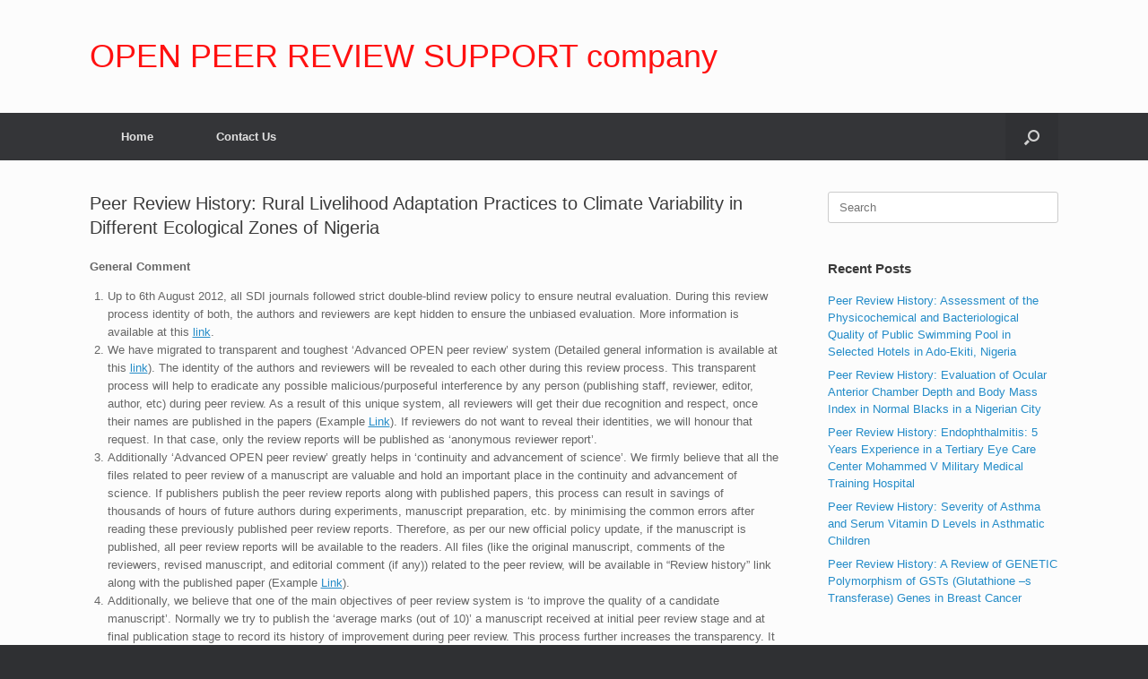

--- FILE ---
content_type: text/html; charset=UTF-8
request_url: https://www.sdiarticle3.com/review-history/46335
body_size: 40474
content:
<!DOCTYPE html>
<html lang="en-US">
<head>
	<meta charset="UTF-8" />
	<meta http-equiv="X-UA-Compatible" content="IE=10" />
	<link rel="profile" href="http://gmpg.org/xfn/11" />
	<link rel="pingback" href="https://www.sdiarticle3.com/xmlrpc.php" />
	<title>Peer Review History: Rural Livelihood Adaptation Practices to Climate Variability in Different Ecological Zones of Nigeria &#8211; OPEN PEER REVIEW SUPPORT company</title>
<meta name='robots' content='max-image-preview:large' />
<link rel="alternate" type="application/rss+xml" title="OPEN PEER REVIEW SUPPORT company &raquo; Feed" href="https://www.sdiarticle3.com/feed/" />
<script type="text/javascript">
window._wpemojiSettings = {"baseUrl":"https:\/\/s.w.org\/images\/core\/emoji\/14.0.0\/72x72\/","ext":".png","svgUrl":"https:\/\/s.w.org\/images\/core\/emoji\/14.0.0\/svg\/","svgExt":".svg","source":{"concatemoji":"https:\/\/www.sdiarticle3.com\/wp-includes\/js\/wp-emoji-release.min.js?ver=6.1.7"}};
/*! This file is auto-generated */
!function(e,a,t){var n,r,o,i=a.createElement("canvas"),p=i.getContext&&i.getContext("2d");function s(e,t){var a=String.fromCharCode,e=(p.clearRect(0,0,i.width,i.height),p.fillText(a.apply(this,e),0,0),i.toDataURL());return p.clearRect(0,0,i.width,i.height),p.fillText(a.apply(this,t),0,0),e===i.toDataURL()}function c(e){var t=a.createElement("script");t.src=e,t.defer=t.type="text/javascript",a.getElementsByTagName("head")[0].appendChild(t)}for(o=Array("flag","emoji"),t.supports={everything:!0,everythingExceptFlag:!0},r=0;r<o.length;r++)t.supports[o[r]]=function(e){if(p&&p.fillText)switch(p.textBaseline="top",p.font="600 32px Arial",e){case"flag":return s([127987,65039,8205,9895,65039],[127987,65039,8203,9895,65039])?!1:!s([55356,56826,55356,56819],[55356,56826,8203,55356,56819])&&!s([55356,57332,56128,56423,56128,56418,56128,56421,56128,56430,56128,56423,56128,56447],[55356,57332,8203,56128,56423,8203,56128,56418,8203,56128,56421,8203,56128,56430,8203,56128,56423,8203,56128,56447]);case"emoji":return!s([129777,127995,8205,129778,127999],[129777,127995,8203,129778,127999])}return!1}(o[r]),t.supports.everything=t.supports.everything&&t.supports[o[r]],"flag"!==o[r]&&(t.supports.everythingExceptFlag=t.supports.everythingExceptFlag&&t.supports[o[r]]);t.supports.everythingExceptFlag=t.supports.everythingExceptFlag&&!t.supports.flag,t.DOMReady=!1,t.readyCallback=function(){t.DOMReady=!0},t.supports.everything||(n=function(){t.readyCallback()},a.addEventListener?(a.addEventListener("DOMContentLoaded",n,!1),e.addEventListener("load",n,!1)):(e.attachEvent("onload",n),a.attachEvent("onreadystatechange",function(){"complete"===a.readyState&&t.readyCallback()})),(e=t.source||{}).concatemoji?c(e.concatemoji):e.wpemoji&&e.twemoji&&(c(e.twemoji),c(e.wpemoji)))}(window,document,window._wpemojiSettings);
</script>
<style type="text/css">
img.wp-smiley,
img.emoji {
	display: inline !important;
	border: none !important;
	box-shadow: none !important;
	height: 1em !important;
	width: 1em !important;
	margin: 0 0.07em !important;
	vertical-align: -0.1em !important;
	background: none !important;
	padding: 0 !important;
}
</style>
	<link rel='stylesheet' id='wp-block-library-css' href='https://www.sdiarticle3.com/wp-includes/css/dist/block-library/style.min.css?ver=6.1.7' type='text/css' media='all' />
<link rel='stylesheet' id='classic-theme-styles-css' href='https://www.sdiarticle3.com/wp-includes/css/classic-themes.min.css?ver=1' type='text/css' media='all' />
<style id='global-styles-inline-css' type='text/css'>
body{--wp--preset--color--black: #000000;--wp--preset--color--cyan-bluish-gray: #abb8c3;--wp--preset--color--white: #ffffff;--wp--preset--color--pale-pink: #f78da7;--wp--preset--color--vivid-red: #cf2e2e;--wp--preset--color--luminous-vivid-orange: #ff6900;--wp--preset--color--luminous-vivid-amber: #fcb900;--wp--preset--color--light-green-cyan: #7bdcb5;--wp--preset--color--vivid-green-cyan: #00d084;--wp--preset--color--pale-cyan-blue: #8ed1fc;--wp--preset--color--vivid-cyan-blue: #0693e3;--wp--preset--color--vivid-purple: #9b51e0;--wp--preset--gradient--vivid-cyan-blue-to-vivid-purple: linear-gradient(135deg,rgba(6,147,227,1) 0%,rgb(155,81,224) 100%);--wp--preset--gradient--light-green-cyan-to-vivid-green-cyan: linear-gradient(135deg,rgb(122,220,180) 0%,rgb(0,208,130) 100%);--wp--preset--gradient--luminous-vivid-amber-to-luminous-vivid-orange: linear-gradient(135deg,rgba(252,185,0,1) 0%,rgba(255,105,0,1) 100%);--wp--preset--gradient--luminous-vivid-orange-to-vivid-red: linear-gradient(135deg,rgba(255,105,0,1) 0%,rgb(207,46,46) 100%);--wp--preset--gradient--very-light-gray-to-cyan-bluish-gray: linear-gradient(135deg,rgb(238,238,238) 0%,rgb(169,184,195) 100%);--wp--preset--gradient--cool-to-warm-spectrum: linear-gradient(135deg,rgb(74,234,220) 0%,rgb(151,120,209) 20%,rgb(207,42,186) 40%,rgb(238,44,130) 60%,rgb(251,105,98) 80%,rgb(254,248,76) 100%);--wp--preset--gradient--blush-light-purple: linear-gradient(135deg,rgb(255,206,236) 0%,rgb(152,150,240) 100%);--wp--preset--gradient--blush-bordeaux: linear-gradient(135deg,rgb(254,205,165) 0%,rgb(254,45,45) 50%,rgb(107,0,62) 100%);--wp--preset--gradient--luminous-dusk: linear-gradient(135deg,rgb(255,203,112) 0%,rgb(199,81,192) 50%,rgb(65,88,208) 100%);--wp--preset--gradient--pale-ocean: linear-gradient(135deg,rgb(255,245,203) 0%,rgb(182,227,212) 50%,rgb(51,167,181) 100%);--wp--preset--gradient--electric-grass: linear-gradient(135deg,rgb(202,248,128) 0%,rgb(113,206,126) 100%);--wp--preset--gradient--midnight: linear-gradient(135deg,rgb(2,3,129) 0%,rgb(40,116,252) 100%);--wp--preset--duotone--dark-grayscale: url('#wp-duotone-dark-grayscale');--wp--preset--duotone--grayscale: url('#wp-duotone-grayscale');--wp--preset--duotone--purple-yellow: url('#wp-duotone-purple-yellow');--wp--preset--duotone--blue-red: url('#wp-duotone-blue-red');--wp--preset--duotone--midnight: url('#wp-duotone-midnight');--wp--preset--duotone--magenta-yellow: url('#wp-duotone-magenta-yellow');--wp--preset--duotone--purple-green: url('#wp-duotone-purple-green');--wp--preset--duotone--blue-orange: url('#wp-duotone-blue-orange');--wp--preset--font-size--small: 13px;--wp--preset--font-size--medium: 20px;--wp--preset--font-size--large: 36px;--wp--preset--font-size--x-large: 42px;--wp--preset--spacing--20: 0.44rem;--wp--preset--spacing--30: 0.67rem;--wp--preset--spacing--40: 1rem;--wp--preset--spacing--50: 1.5rem;--wp--preset--spacing--60: 2.25rem;--wp--preset--spacing--70: 3.38rem;--wp--preset--spacing--80: 5.06rem;}:where(.is-layout-flex){gap: 0.5em;}body .is-layout-flow > .alignleft{float: left;margin-inline-start: 0;margin-inline-end: 2em;}body .is-layout-flow > .alignright{float: right;margin-inline-start: 2em;margin-inline-end: 0;}body .is-layout-flow > .aligncenter{margin-left: auto !important;margin-right: auto !important;}body .is-layout-constrained > .alignleft{float: left;margin-inline-start: 0;margin-inline-end: 2em;}body .is-layout-constrained > .alignright{float: right;margin-inline-start: 2em;margin-inline-end: 0;}body .is-layout-constrained > .aligncenter{margin-left: auto !important;margin-right: auto !important;}body .is-layout-constrained > :where(:not(.alignleft):not(.alignright):not(.alignfull)){max-width: var(--wp--style--global--content-size);margin-left: auto !important;margin-right: auto !important;}body .is-layout-constrained > .alignwide{max-width: var(--wp--style--global--wide-size);}body .is-layout-flex{display: flex;}body .is-layout-flex{flex-wrap: wrap;align-items: center;}body .is-layout-flex > *{margin: 0;}:where(.wp-block-columns.is-layout-flex){gap: 2em;}.has-black-color{color: var(--wp--preset--color--black) !important;}.has-cyan-bluish-gray-color{color: var(--wp--preset--color--cyan-bluish-gray) !important;}.has-white-color{color: var(--wp--preset--color--white) !important;}.has-pale-pink-color{color: var(--wp--preset--color--pale-pink) !important;}.has-vivid-red-color{color: var(--wp--preset--color--vivid-red) !important;}.has-luminous-vivid-orange-color{color: var(--wp--preset--color--luminous-vivid-orange) !important;}.has-luminous-vivid-amber-color{color: var(--wp--preset--color--luminous-vivid-amber) !important;}.has-light-green-cyan-color{color: var(--wp--preset--color--light-green-cyan) !important;}.has-vivid-green-cyan-color{color: var(--wp--preset--color--vivid-green-cyan) !important;}.has-pale-cyan-blue-color{color: var(--wp--preset--color--pale-cyan-blue) !important;}.has-vivid-cyan-blue-color{color: var(--wp--preset--color--vivid-cyan-blue) !important;}.has-vivid-purple-color{color: var(--wp--preset--color--vivid-purple) !important;}.has-black-background-color{background-color: var(--wp--preset--color--black) !important;}.has-cyan-bluish-gray-background-color{background-color: var(--wp--preset--color--cyan-bluish-gray) !important;}.has-white-background-color{background-color: var(--wp--preset--color--white) !important;}.has-pale-pink-background-color{background-color: var(--wp--preset--color--pale-pink) !important;}.has-vivid-red-background-color{background-color: var(--wp--preset--color--vivid-red) !important;}.has-luminous-vivid-orange-background-color{background-color: var(--wp--preset--color--luminous-vivid-orange) !important;}.has-luminous-vivid-amber-background-color{background-color: var(--wp--preset--color--luminous-vivid-amber) !important;}.has-light-green-cyan-background-color{background-color: var(--wp--preset--color--light-green-cyan) !important;}.has-vivid-green-cyan-background-color{background-color: var(--wp--preset--color--vivid-green-cyan) !important;}.has-pale-cyan-blue-background-color{background-color: var(--wp--preset--color--pale-cyan-blue) !important;}.has-vivid-cyan-blue-background-color{background-color: var(--wp--preset--color--vivid-cyan-blue) !important;}.has-vivid-purple-background-color{background-color: var(--wp--preset--color--vivid-purple) !important;}.has-black-border-color{border-color: var(--wp--preset--color--black) !important;}.has-cyan-bluish-gray-border-color{border-color: var(--wp--preset--color--cyan-bluish-gray) !important;}.has-white-border-color{border-color: var(--wp--preset--color--white) !important;}.has-pale-pink-border-color{border-color: var(--wp--preset--color--pale-pink) !important;}.has-vivid-red-border-color{border-color: var(--wp--preset--color--vivid-red) !important;}.has-luminous-vivid-orange-border-color{border-color: var(--wp--preset--color--luminous-vivid-orange) !important;}.has-luminous-vivid-amber-border-color{border-color: var(--wp--preset--color--luminous-vivid-amber) !important;}.has-light-green-cyan-border-color{border-color: var(--wp--preset--color--light-green-cyan) !important;}.has-vivid-green-cyan-border-color{border-color: var(--wp--preset--color--vivid-green-cyan) !important;}.has-pale-cyan-blue-border-color{border-color: var(--wp--preset--color--pale-cyan-blue) !important;}.has-vivid-cyan-blue-border-color{border-color: var(--wp--preset--color--vivid-cyan-blue) !important;}.has-vivid-purple-border-color{border-color: var(--wp--preset--color--vivid-purple) !important;}.has-vivid-cyan-blue-to-vivid-purple-gradient-background{background: var(--wp--preset--gradient--vivid-cyan-blue-to-vivid-purple) !important;}.has-light-green-cyan-to-vivid-green-cyan-gradient-background{background: var(--wp--preset--gradient--light-green-cyan-to-vivid-green-cyan) !important;}.has-luminous-vivid-amber-to-luminous-vivid-orange-gradient-background{background: var(--wp--preset--gradient--luminous-vivid-amber-to-luminous-vivid-orange) !important;}.has-luminous-vivid-orange-to-vivid-red-gradient-background{background: var(--wp--preset--gradient--luminous-vivid-orange-to-vivid-red) !important;}.has-very-light-gray-to-cyan-bluish-gray-gradient-background{background: var(--wp--preset--gradient--very-light-gray-to-cyan-bluish-gray) !important;}.has-cool-to-warm-spectrum-gradient-background{background: var(--wp--preset--gradient--cool-to-warm-spectrum) !important;}.has-blush-light-purple-gradient-background{background: var(--wp--preset--gradient--blush-light-purple) !important;}.has-blush-bordeaux-gradient-background{background: var(--wp--preset--gradient--blush-bordeaux) !important;}.has-luminous-dusk-gradient-background{background: var(--wp--preset--gradient--luminous-dusk) !important;}.has-pale-ocean-gradient-background{background: var(--wp--preset--gradient--pale-ocean) !important;}.has-electric-grass-gradient-background{background: var(--wp--preset--gradient--electric-grass) !important;}.has-midnight-gradient-background{background: var(--wp--preset--gradient--midnight) !important;}.has-small-font-size{font-size: var(--wp--preset--font-size--small) !important;}.has-medium-font-size{font-size: var(--wp--preset--font-size--medium) !important;}.has-large-font-size{font-size: var(--wp--preset--font-size--large) !important;}.has-x-large-font-size{font-size: var(--wp--preset--font-size--x-large) !important;}
.wp-block-navigation a:where(:not(.wp-element-button)){color: inherit;}
:where(.wp-block-columns.is-layout-flex){gap: 2em;}
.wp-block-pullquote{font-size: 1.5em;line-height: 1.6;}
</style>
<link rel='stylesheet' id='magic-liquidizer-table-style-css' href='https://www.sdiarticle3.com/wp-content/plugins/magic-liquidizer-responsive-table/idcss/ml-responsive-table.css?ver=2.0.3' type='text/css' media='all' />
<link rel='stylesheet' id='vantage-style-css' href='https://www.sdiarticle3.com/wp-content/themes/vantage/style.css?ver=1.20.8' type='text/css' media='all' />
<link rel='stylesheet' id='font-awesome-css' href='https://www.sdiarticle3.com/wp-content/themes/vantage/fontawesome/css/font-awesome.css?ver=4.6.2' type='text/css' media='all' />
<link rel='stylesheet' id='siteorigin-mobilenav-css' href='https://www.sdiarticle3.com/wp-content/themes/vantage/inc/mobilenav/css/mobilenav.css?ver=1.20.8' type='text/css' media='all' />
<script type='text/javascript' src='https://www.sdiarticle3.com/wp-includes/js/jquery/jquery.min.js?ver=3.6.1' id='jquery-core-js'></script>
<script type='text/javascript' src='https://www.sdiarticle3.com/wp-includes/js/jquery/jquery-migrate.min.js?ver=3.3.2' id='jquery-migrate-js'></script>
<script type='text/javascript' src='https://www.sdiarticle3.com/wp-content/plugins/magic-liquidizer-responsive-table/idjs/ml.responsive.table.min.js?ver=2.0.3' id='magic-liquidizer-table-js'></script>
<script type='text/javascript' src='https://www.sdiarticle3.com/wp-content/themes/vantage/js/jquery.flexslider.min.js?ver=2.1' id='jquery-flexslider-js'></script>
<script type='text/javascript' src='https://www.sdiarticle3.com/wp-content/themes/vantage/js/jquery.touchSwipe.min.js?ver=1.6.6' id='jquery-touchswipe-js'></script>
<script type='text/javascript' id='vantage-main-js-extra'>
/* <![CDATA[ */
var vantage = {"fitvids":"1"};
/* ]]> */
</script>
<script type='text/javascript' src='https://www.sdiarticle3.com/wp-content/themes/vantage/js/jquery.theme-main.min.js?ver=1.20.8' id='vantage-main-js'></script>
<script type='text/javascript' src='https://www.sdiarticle3.com/wp-content/themes/vantage/js/jquery.fitvids.min.js?ver=1.0' id='jquery-fitvids-js'></script>
<!--[if lt IE 9]>
<script type='text/javascript' src='https://www.sdiarticle3.com/wp-content/themes/vantage/js/html5.min.js?ver=3.7.3' id='vantage-html5-js'></script>
<![endif]-->
<!--[if (gte IE 6)&(lte IE 8)]>
<script type='text/javascript' src='https://www.sdiarticle3.com/wp-content/themes/vantage/js/selectivizr.min.js?ver=1.0.3b' id='vantage-selectivizr-js'></script>
<![endif]-->
<script type='text/javascript' id='siteorigin-mobilenav-js-extra'>
/* <![CDATA[ */
var mobileNav = {"search":{"url":"https:\/\/www.sdiarticle3.com","placeholder":"Search"},"text":{"navigate":"Menu","back":"Back","close":"Close"},"nextIconUrl":"https:\/\/www.sdiarticle3.com\/wp-content\/themes\/vantage\/inc\/mobilenav\/images\/next.png","mobileMenuClose":"<i class=\"fa fa-times\"><\/i>"};
/* ]]> */
</script>
<script type='text/javascript' src='https://www.sdiarticle3.com/wp-content/themes/vantage/inc/mobilenav/js/mobilenav.min.js?ver=1.20.8' id='siteorigin-mobilenav-js'></script>
<link rel="https://api.w.org/" href="https://www.sdiarticle3.com/wp-json/" /><link rel="alternate" type="application/json" href="https://www.sdiarticle3.com/wp-json/wp/v2/posts/751" /><link rel="EditURI" type="application/rsd+xml" title="RSD" href="https://www.sdiarticle3.com/xmlrpc.php?rsd" />
<link rel="wlwmanifest" type="application/wlwmanifest+xml" href="https://www.sdiarticle3.com/wp-includes/wlwmanifest.xml" />
<meta name="generator" content="WordPress 6.1.7" />
<link rel="canonical" href="https://www.sdiarticle3.com/review-history/46335" />
<link rel='shortlink' href='https://www.sdiarticle3.com/?p=751' />
<link rel="alternate" type="application/json+oembed" href="https://www.sdiarticle3.com/wp-json/oembed/1.0/embed?url=https%3A%2F%2Fwww.sdiarticle3.com%2Freview-history%2F46335" />
<link rel="alternate" type="text/xml+oembed" href="https://www.sdiarticle3.com/wp-json/oembed/1.0/embed?url=https%3A%2F%2Fwww.sdiarticle3.com%2Freview-history%2F46335&#038;format=xml" />
<style> .entry-footer .byline{ display:none !important; } </style><style> .entry-meta .byline{ display:none !important; } </style><style> .entry-footer .posted-on{ display:none !important; } </style><style> .entry-meta .entry-date{ display:none !important; } </style><style> .entry-meta .date{ display:none !important; } </style><style> .entry-footer .cat-links{ display:none !important; } </style><style> .entry-meta .cat-links{ display:none !important; } </style><style> .entry-meta .categories-links{ display:none !important; } </style><style> .entry-footer .comments-link{ display:none !important; } </style><style> .entry-meta .comments-link{ display:none !important; } </style><style> .entry-footer .edit-link{ display:none !important; } </style><style> .entry-meta .edit-link{ display:none !important; } </style><meta name="viewport" content="width=device-width, initial-scale=1" />		<style type="text/css">
			.so-mobilenav-mobile + * { display: none; }
			@media screen and (max-width: 480px) { .so-mobilenav-mobile + * { display: block; } .so-mobilenav-standard + * { display: none; } .site-navigation #search-icon { display: none; } .has-menu-search .main-navigation ul { margin-right: 0 !important; }
							}
		</style>
		<style type="text/css" media="screen">
		#footer-widgets .widget { width: 100%; }
		#masthead-widgets .widget { width: 100%; }
	</style>
	<style type="text/css" id="customizer-css">#masthead.site-header .hgroup .site-title, #masthead.masthead-logo-in-menu .logo > .site-title { font-size: 36px } #masthead.site-header .hgroup .site-title, #masthead.site-header.masthead-logo-in-menu .logo > .site-title { color: #ff1111 } a.button, button, html input[type="button"], input[type="reset"], input[type="submit"], .post-navigation a, #image-navigation a, article.post .more-link, article.page .more-link, .paging-navigation a, .woocommerce #page-wrapper .button, .woocommerce a.button, .woocommerce .checkout-button, .woocommerce input.button, #infinite-handle span button { text-shadow: none } a.button, button, html input[type="button"], input[type="reset"], input[type="submit"], .post-navigation a, #image-navigation a, article.post .more-link, article.page .more-link, .paging-navigation a, .woocommerce #page-wrapper .button, .woocommerce a.button, .woocommerce .checkout-button, .woocommerce input.button, .woocommerce #respond input#submit.alt, .woocommerce a.button.alt, .woocommerce button.button.alt, .woocommerce input.button.alt, #infinite-handle span { -webkit-box-shadow: none; -moz-box-shadow: none; box-shadow: none } </style><link rel="icon" href="https://www.sdiarticle3.com/wp-content/uploads/2019/01/cropped-favicon-32x32.jpg" sizes="32x32" />
<link rel="icon" href="https://www.sdiarticle3.com/wp-content/uploads/2019/01/cropped-favicon-192x192.jpg" sizes="192x192" />
<link rel="apple-touch-icon" href="https://www.sdiarticle3.com/wp-content/uploads/2019/01/cropped-favicon-180x180.jpg" />
<meta name="msapplication-TileImage" content="https://www.sdiarticle3.com/wp-content/uploads/2019/01/cropped-favicon-270x270.jpg" />
		<style type="text/css" id="wp-custom-css">
			#colophon #theme-attribution, #colophon #site-info {
    text-align: center;
    margin-top: 25px;
    color: #ffffff;
    font-size: 11.5px;
}
.post-navigation, #image-navigation {
    margin-top: -20px;
    margin-bottom: 40px;
    zoom: 1;
    display: none;
}

article.post .entry-categories, article.page .entry-categories {
    margin-top: 1.5em;
    color: #999;
    font-size: 0.85em;
    display: none;
}

article.post .entry-header .entry-meta, article.page .entry-header .entry-meta {
    color: #8f8f8f;
    font-size: 12px;
    display: none;
}		</style>
		</head>

<body class="post-template-default single single-post postid-751 single-format-standard responsive layout-full no-js has-sidebar has-menu-search page-layout-default mobilenav">
<svg xmlns="http://www.w3.org/2000/svg" viewBox="0 0 0 0" width="0" height="0" focusable="false" role="none" style="visibility: hidden; position: absolute; left: -9999px; overflow: hidden;" ><defs><filter id="wp-duotone-dark-grayscale"><feColorMatrix color-interpolation-filters="sRGB" type="matrix" values=" .299 .587 .114 0 0 .299 .587 .114 0 0 .299 .587 .114 0 0 .299 .587 .114 0 0 " /><feComponentTransfer color-interpolation-filters="sRGB" ><feFuncR type="table" tableValues="0 0.49803921568627" /><feFuncG type="table" tableValues="0 0.49803921568627" /><feFuncB type="table" tableValues="0 0.49803921568627" /><feFuncA type="table" tableValues="1 1" /></feComponentTransfer><feComposite in2="SourceGraphic" operator="in" /></filter></defs></svg><svg xmlns="http://www.w3.org/2000/svg" viewBox="0 0 0 0" width="0" height="0" focusable="false" role="none" style="visibility: hidden; position: absolute; left: -9999px; overflow: hidden;" ><defs><filter id="wp-duotone-grayscale"><feColorMatrix color-interpolation-filters="sRGB" type="matrix" values=" .299 .587 .114 0 0 .299 .587 .114 0 0 .299 .587 .114 0 0 .299 .587 .114 0 0 " /><feComponentTransfer color-interpolation-filters="sRGB" ><feFuncR type="table" tableValues="0 1" /><feFuncG type="table" tableValues="0 1" /><feFuncB type="table" tableValues="0 1" /><feFuncA type="table" tableValues="1 1" /></feComponentTransfer><feComposite in2="SourceGraphic" operator="in" /></filter></defs></svg><svg xmlns="http://www.w3.org/2000/svg" viewBox="0 0 0 0" width="0" height="0" focusable="false" role="none" style="visibility: hidden; position: absolute; left: -9999px; overflow: hidden;" ><defs><filter id="wp-duotone-purple-yellow"><feColorMatrix color-interpolation-filters="sRGB" type="matrix" values=" .299 .587 .114 0 0 .299 .587 .114 0 0 .299 .587 .114 0 0 .299 .587 .114 0 0 " /><feComponentTransfer color-interpolation-filters="sRGB" ><feFuncR type="table" tableValues="0.54901960784314 0.98823529411765" /><feFuncG type="table" tableValues="0 1" /><feFuncB type="table" tableValues="0.71764705882353 0.25490196078431" /><feFuncA type="table" tableValues="1 1" /></feComponentTransfer><feComposite in2="SourceGraphic" operator="in" /></filter></defs></svg><svg xmlns="http://www.w3.org/2000/svg" viewBox="0 0 0 0" width="0" height="0" focusable="false" role="none" style="visibility: hidden; position: absolute; left: -9999px; overflow: hidden;" ><defs><filter id="wp-duotone-blue-red"><feColorMatrix color-interpolation-filters="sRGB" type="matrix" values=" .299 .587 .114 0 0 .299 .587 .114 0 0 .299 .587 .114 0 0 .299 .587 .114 0 0 " /><feComponentTransfer color-interpolation-filters="sRGB" ><feFuncR type="table" tableValues="0 1" /><feFuncG type="table" tableValues="0 0.27843137254902" /><feFuncB type="table" tableValues="0.5921568627451 0.27843137254902" /><feFuncA type="table" tableValues="1 1" /></feComponentTransfer><feComposite in2="SourceGraphic" operator="in" /></filter></defs></svg><svg xmlns="http://www.w3.org/2000/svg" viewBox="0 0 0 0" width="0" height="0" focusable="false" role="none" style="visibility: hidden; position: absolute; left: -9999px; overflow: hidden;" ><defs><filter id="wp-duotone-midnight"><feColorMatrix color-interpolation-filters="sRGB" type="matrix" values=" .299 .587 .114 0 0 .299 .587 .114 0 0 .299 .587 .114 0 0 .299 .587 .114 0 0 " /><feComponentTransfer color-interpolation-filters="sRGB" ><feFuncR type="table" tableValues="0 0" /><feFuncG type="table" tableValues="0 0.64705882352941" /><feFuncB type="table" tableValues="0 1" /><feFuncA type="table" tableValues="1 1" /></feComponentTransfer><feComposite in2="SourceGraphic" operator="in" /></filter></defs></svg><svg xmlns="http://www.w3.org/2000/svg" viewBox="0 0 0 0" width="0" height="0" focusable="false" role="none" style="visibility: hidden; position: absolute; left: -9999px; overflow: hidden;" ><defs><filter id="wp-duotone-magenta-yellow"><feColorMatrix color-interpolation-filters="sRGB" type="matrix" values=" .299 .587 .114 0 0 .299 .587 .114 0 0 .299 .587 .114 0 0 .299 .587 .114 0 0 " /><feComponentTransfer color-interpolation-filters="sRGB" ><feFuncR type="table" tableValues="0.78039215686275 1" /><feFuncG type="table" tableValues="0 0.94901960784314" /><feFuncB type="table" tableValues="0.35294117647059 0.47058823529412" /><feFuncA type="table" tableValues="1 1" /></feComponentTransfer><feComposite in2="SourceGraphic" operator="in" /></filter></defs></svg><svg xmlns="http://www.w3.org/2000/svg" viewBox="0 0 0 0" width="0" height="0" focusable="false" role="none" style="visibility: hidden; position: absolute; left: -9999px; overflow: hidden;" ><defs><filter id="wp-duotone-purple-green"><feColorMatrix color-interpolation-filters="sRGB" type="matrix" values=" .299 .587 .114 0 0 .299 .587 .114 0 0 .299 .587 .114 0 0 .299 .587 .114 0 0 " /><feComponentTransfer color-interpolation-filters="sRGB" ><feFuncR type="table" tableValues="0.65098039215686 0.40392156862745" /><feFuncG type="table" tableValues="0 1" /><feFuncB type="table" tableValues="0.44705882352941 0.4" /><feFuncA type="table" tableValues="1 1" /></feComponentTransfer><feComposite in2="SourceGraphic" operator="in" /></filter></defs></svg><svg xmlns="http://www.w3.org/2000/svg" viewBox="0 0 0 0" width="0" height="0" focusable="false" role="none" style="visibility: hidden; position: absolute; left: -9999px; overflow: hidden;" ><defs><filter id="wp-duotone-blue-orange"><feColorMatrix color-interpolation-filters="sRGB" type="matrix" values=" .299 .587 .114 0 0 .299 .587 .114 0 0 .299 .587 .114 0 0 .299 .587 .114 0 0 " /><feComponentTransfer color-interpolation-filters="sRGB" ><feFuncR type="table" tableValues="0.098039215686275 1" /><feFuncG type="table" tableValues="0 0.66274509803922" /><feFuncB type="table" tableValues="0.84705882352941 0.41960784313725" /><feFuncA type="table" tableValues="1 1" /></feComponentTransfer><feComposite in2="SourceGraphic" operator="in" /></filter></defs></svg>

<div id="page-wrapper">

	<a class="skip-link screen-reader-text" href="#content">Skip to content</a>

	
	
		<header id="masthead" class="site-header" role="banner">

	<div class="hgroup full-container ">

		
			<div class="logo-wrapper">
				<a href="https://www.sdiarticle3.com/" title="OPEN PEER REVIEW SUPPORT company" rel="home" class="logo">
					<p class="site-title">OPEN PEER REVIEW SUPPORT company</p>				</a>
							</div>

			
				<div class="support-text">
									</div>

			
		
	</div><!-- .hgroup.full-container -->

	
<nav class="site-navigation main-navigation primary use-sticky-menu">

	<div class="full-container">
				
					<div id="so-mobilenav-standard-1" data-id="1" class="so-mobilenav-standard"></div><div class="menu"><ul>
<li ><a href="https://www.sdiarticle3.com/"><span class="icon"></span>Home</a></li><li class="page_item page-item-24"><a href="https://www.sdiarticle3.com/contact-us/"><span class="icon"></span>Contact Us</a></li>
</ul></div>
<div id="so-mobilenav-mobile-1" data-id="1" class="so-mobilenav-mobile"></div><div class="menu-mobilenav-container"><ul id="mobile-nav-item-wrap-1" class="menu"><li><a href="#" class="mobilenav-main-link" data-id="1"><span class="mobile-nav-icon"></span>Menu</a></li></ul></div>		
		
					<div id="search-icon">
				<div id="search-icon-icon" tabindex="0" aria-label="Open the search"><div class="vantage-icon-search"></div></div>
				
<form method="get" class="searchform" action="https://www.sdiarticle3.com/" role="search">
	<label for="search-form" class="screen-reader-text">Search for:</label>
	<input type="search" name="s" class="field" id="search-form" value="" placeholder="Search"/>
</form>
			</div>
					</div>
</nav><!-- .site-navigation .main-navigation -->

</header><!-- #masthead .site-header -->

	
	
	
	
	<div id="main" class="site-main">
		<div class="full-container">
			
<div id="primary" class="content-area">
	<div id="content" class="site-content" role="main">

	
		
<article id="post-751" class="post post-751 type-post status-publish format-standard hentry category-review-history">

	<div class="entry-main">

		
					<header class="entry-header">

				
									<h1 class="entry-title">Peer Review History: Rural Livelihood Adaptation Practices to Climate Variability in Different Ecological Zones of Nigeria</h1>
				
									<div class="entry-meta">
						Posted on <a href="https://www.sdiarticle3.com/review-history/46335" title="6:31 am" rel="bookmark"><time class="entry-date" datetime="2019-01-31T06:31:40+00:00">January 31, 2019</time></a><time class="updated" datetime="2019-06-22T09:39:59+00:00">June 22, 2019</time> <span class="byline"> by <span class="author vcard"><a class="url fn n" href="https://www.sdiarticle3.com/author/sdipub12/" title="View all posts by Peer Review History" rel="author">Peer Review History</a></span></span> 					</div><!-- .entry-meta -->
				
			</header><!-- .entry-header -->
		
		<div class="entry-content">
			<p><strong>General Comment</strong></p>
<ol>
<li>Up to 6th August 2012, all SDI journals followed strict double-blind review policy to ensure neutral evaluation. During this review process identity of both, the authors and reviewers are kept hidden to ensure the unbiased evaluation. More information is available at this <a href="http://www.sciencedomain.org/page.php?id=sdi-general-editorial-policy#SDI_Peer_review_mechanism">link</a>.</li>
<li>We have migrated to transparent and toughest ‘Advanced OPEN peer review’ system (Detailed general information is available at this <a href="http://en.wikipedia.org/wiki/Open_peer_review">link</a>). The identity of the authors and reviewers will be revealed to each other during this review process. This transparent process will help to eradicate any possible malicious/purposeful interference by any person (publishing staff, reviewer, editor, author, etc) during peer review. As a result of this unique system, all reviewers will get their due recognition and respect, once their names are published in the papers (Example <a href="http://www.sciencedomain.org/abstract.php?iid=124&amp;id=21&amp;aid=624">Link</a>). If reviewers do not want to reveal their identities, we will honour that request. In that case, only the review reports will be published as ‘anonymous reviewer report’.</li>
<li>Additionally ‘Advanced OPEN peer review’ greatly helps in ‘continuity and advancement of science’. We firmly believe that all the files related to peer review of a manuscript are valuable and hold an important place in the continuity and advancement of science. If publishers publish the peer review reports along with published papers, this process can result in savings of thousands of hours of future authors during experiments, manuscript preparation, etc. by minimising the common errors after reading these previously published peer review reports. Therefore, as per our new official policy update, if the manuscript is published, all peer review reports will be available to the readers. All files (like the original manuscript, comments of the reviewers, revised manuscript, and editorial comment (if any)) related to the peer review, will be available in “Review history” link along with the published paper (Example <a href="http://www.sciencedomain.org/abstract.php?iid=124&amp;id=21&amp;aid=624">Link</a>).</li>
<li>Additionally, we believe that one of the main objectives of peer review system is ‘to improve the quality of a candidate manuscript’. Normally we try to publish the ‘average marks (out of 10)’ a manuscript received at initial peer review stage and at final publication stage to record its history of improvement during peer review. This process further increases the transparency. It is more important to record the ‘strength and weakness of a manuscript honestly’ than claiming that &#8216;our peer review system is perfect’. Therefore, these transparent processes (i.e. publication of review history files and scores of a particular manuscript) additionally give a clear idea of the strength and weakness of a published paper to the readers. This process enhances the chances of proper use of the result of research (and or reduces the chances of misuse of the weakness of the findings of the paper). Thus this transparent process may prove to be highly beneficial for the society in the long run.</li>
</ol>
<p>&nbsp;</p>
<p><strong>Specific Comment</strong></p>
<p>Average Peer review marks at initial stage: 8.25/10<br />
Average Peer review marks at publication stage: 9/10</p>
<p><strong>Peer Review History:</strong></p>
<table style="height: 173px;width: 556px" width="668">
<tbody>
<tr>
<td style="width: 61px"><strong>Stage</strong></td>
<td style="width: 370px"><strong>Description</strong></td>
<td style="width: 48px"><strong>File 1</strong></td>
<td style="width: 49px"><strong>File 2</strong></td>
</tr>
<tr>
<td style="width: 61px">Stage 1</td>
<td style="width: 370px">Original Manuscript</td>
<td style="width: 48px"><a href="http://file.sdiarticle3.com/wp-content/uploads/2019/06/Ms_JSRR_46335.pdf">File 1</a></td>
<td style="width: 49px">NA</td>
</tr>
<tr>
<td style="width: 61px">Stage 2</td>
<td style="width: 370px">Peer review report_1 (İsmail Ukav, Turkey)</td>
<td style="width: 48px"><a href="http://file.sdiarticle3.com/wp-content/uploads/2019/06/Rev_JSRR_46335_Ism.pdf">File 1</a></td>
<td style="width: 49px"><a href="http://file.sdiarticle3.com/wp-content/uploads/2019/06/Rev_JSRR_46335_Ism_A.pdf">File 2</a></td>
</tr>
<tr>
<td style="width: 61px">Stage 2</td>
<td style="width: 370px">Peer review report_2 (Ranjit Sambhaji Patil, India)</td>
<td style="width: 48px"><a href="http://file.sdiarticle3.com/wp-content/uploads/2019/06/Rev_JSRR_46335_Ran.pdf">File 1</a></td>
<td style="width: 49px"><a href="http://file.sdiarticle3.com/wp-content/uploads/2019/06/Rev_JSRR_46335_Ran_A.pdf">File 2</a></td>
</tr>
<tr>
<td style="width: 61px">Stage 2</td>
<td style="width: 370px">Revised_MS_v1_and_Feedback_v1</td>
<td style="width: 48px"><a href="http://file.sdiarticle3.com/wp-content/uploads/2019/06/Revised-ms_JSRR_46335_v1.pdf">File 1</a></td>
<td style="width: 49px"><a href="http://file.sdiarticle3.com/wp-content/uploads/2019/06/Feedback_JSRR_46335_v1.zip">File 2</a></td>
</tr>
<tr>
<td style="width: 61px">Stage 3</td>
<td style="width: 370px">Comment_Editor_1_v1</td>
<td style="width: 48px"><a href="http://file.sdiarticle3.com/wp-content/uploads/2019/06/Comment_Editor_1_JSRR_46335_v1.pdf">File 1</a></td>
<td style="width: 49px">NA</td>
</tr>
</tbody>
</table>
					</div><!-- .entry-content -->

					<div class="entry-categories">
				Posted in <a href="https://www.sdiarticle3.com/review-history" rel="category tag">Review History</a>.			</div>
		
		
		
	</div>

</article><!-- #post-751 -->

			<nav id="nav-below" class="site-navigation post-navigation">
		<h2 class="assistive-text">Post navigation</h2>

	
		<div class="single-nav-wrapper">
			<div class="nav-previous"><a href="https://www.sdiarticle3.com/review-history/45816" rel="prev"><span class="meta-nav">&larr;</span> Peer Review History: Comparison of&hellip;</a></div>			<div class="nav-next"><a href="https://www.sdiarticle3.com/review-history/46445" rel="next">Peer Review History: On the&hellip; <span class="meta-nav">&rarr;</span></a></div>		</div>

	
	</nav><!-- #nav-below -->
	
		
		
	
	</div><!-- #content .site-content -->
</div><!-- #primary .content-area -->


<div id="secondary" class="widget-area" role="complementary">
		<aside id="search-2" class="widget widget_search">
<form method="get" class="searchform" action="https://www.sdiarticle3.com/" role="search">
	<label for="search-form" class="screen-reader-text">Search for:</label>
	<input type="search" name="s" class="field" id="search-form" value="" placeholder="Search"/>
</form>
</aside>
		<aside id="recent-posts-2" class="widget widget_recent_entries">
		<h3 class="widget-title">Recent Posts</h3>
		<ul>
											<li>
					<a href="https://www.sdiarticle3.com/review-history/50801">Peer Review History: Assessment of the Physicochemical and Bacteriological Quality of Public Swimming Pool in Selected Hotels in Ado-Ekiti, Nigeria</a>
									</li>
											<li>
					<a href="https://www.sdiarticle3.com/review-history/50959">Peer Review History: Evaluation of Ocular Anterior Chamber Depth and Body Mass Index in Normal Blacks in a Nigerian City</a>
									</li>
											<li>
					<a href="https://www.sdiarticle3.com/review-history/51298">Peer Review History: Endophthalmitis: 5 Years Experience in a Tertiary Eye Care Center Mohammed V Military Medical Training Hospital</a>
									</li>
											<li>
					<a href="https://www.sdiarticle3.com/review-history/50527">Peer Review History: Severity of Asthma and Serum Vitamin D Levels in Asthmatic Children</a>
									</li>
											<li>
					<a href="https://www.sdiarticle3.com/review-history/51352">Peer Review History: A Review of GENETIC Polymorphism of GSTs (Glutathione –s Transferase) Genes in Breast Cancer</a>
									</li>
					</ul>

		</aside><aside id="archives-2" class="widget widget_archive"><h3 class="widget-title">Archives</h3>
			<ul>
					<li><a href='https://www.sdiarticle3.com/2019/09/'>September 2019</a></li>
	<li><a href='https://www.sdiarticle3.com/2019/08/'>August 2019</a></li>
	<li><a href='https://www.sdiarticle3.com/2019/07/'>July 2019</a></li>
	<li><a href='https://www.sdiarticle3.com/2019/06/'>June 2019</a></li>
	<li><a href='https://www.sdiarticle3.com/2019/05/'>May 2019</a></li>
	<li><a href='https://www.sdiarticle3.com/2019/04/'>April 2019</a></li>
	<li><a href='https://www.sdiarticle3.com/2019/03/'>March 2019</a></li>
	<li><a href='https://www.sdiarticle3.com/2019/02/'>February 2019</a></li>
	<li><a href='https://www.sdiarticle3.com/2019/01/'>January 2019</a></li>
			</ul>

			</aside><aside id="categories-2" class="widget widget_categories"><h3 class="widget-title">Categories</h3>
			<ul>
					<li class="cat-item cat-item-4"><a href="https://www.sdiarticle3.com/review-history">Review History</a>
</li>
	<li class="cat-item cat-item-1"><a href="https://www.sdiarticle3.com/category/uncategorized/">Uncategorized</a>
</li>
			</ul>

			</aside><aside id="meta-2" class="widget widget_meta"><h3 class="widget-title">Meta</h3>
		<ul>
						<li><a href="https://www.sdiarticle3.com/wp-login.php">Log in</a></li>
			<li><a href="https://www.sdiarticle3.com/feed/">Entries feed</a></li>
			<li><a href="https://www.sdiarticle3.com/comments/feed/">Comments feed</a></li>

			<li><a href="https://wordpress.org/">WordPress.org</a></li>
		</ul>

		</aside>	</div><!-- #secondary .widget-area -->

					</div><!-- .full-container -->
	</div><!-- #main .site-main -->

	
	
	<footer id="colophon" class="site-footer" role="contentinfo">

			<div id="footer-widgets" class="full-container">
					</div><!-- #footer-widgets -->
	
	
	<div id="theme-attribution">Copyright @sdiarticle3.com Theme by WordPress</div>
</footer><!-- #colophon .site-footer -->

	
</div><!-- #page-wrapper -->



<script type='text/javascript'>
	//<![CDATA[
    jQuery(document).ready(function($) { 
    	$('html').MagicLiquidizerTable({ whichelement: 'table', breakpoint: '720', headerSelector: 'thead td, thead th, tr th', bodyRowSelector: 'tbody tr, tr', table: '1' })
    })
	//]]>
</script> 	
<a href="#" id="scroll-to-top" class="scroll-to-top" title="Back To Top"><span class="vantage-icon-arrow-up"></span></a>
</body>
</html>
